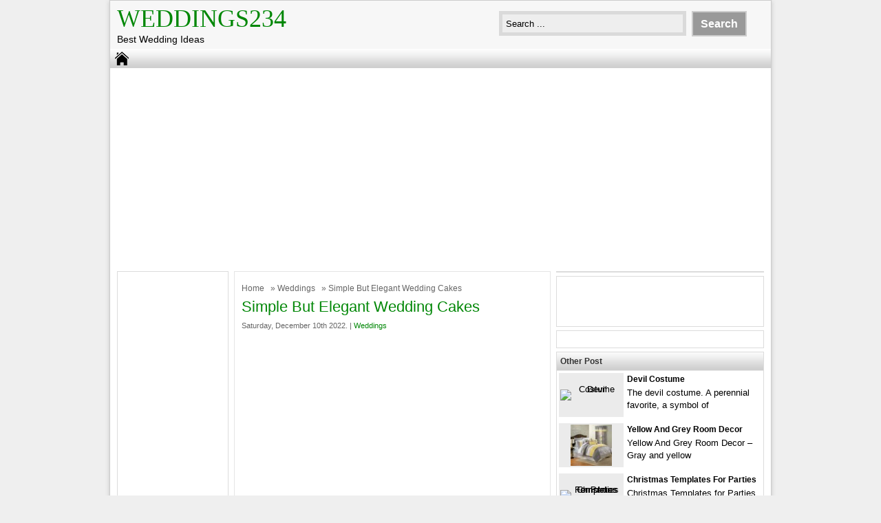

--- FILE ---
content_type: text/html; charset=UTF-8
request_url: https://weddings234.com/simple-but-elegant-wedding-cakes/
body_size: 12365
content:
<!DOCTYPE html>
<!--[if IE]>
<script src="http://html5shiv.googlecode.com/svn/trunk/html5.js"></script>
<![endif]-->
<head>
<meta name="google-site-verification" content="HfI73ZLoxK9Vfi0j-_zv4GGSFxLDEKQhj05kSzHxfMw" />
	<script data-ad-client="ca-pub-1770249973766360" async src="https://pagead2.googlesyndication.com/pagead/js/adsbygoogle.js"></script>
<meta charset="utf-8">
	<meta name="description"  content="Besty wedding ideas: styles, themes, color schemes, decor, outfits and much other stuff that you may like and that may inspire you" />
<meta name="keywords"  content="wedding, weddings, groom, bride, bridesmaids, wedding theme, wedding dresses, wedding appetizers, wedding style" />
<title> Simple But Elegant Wedding Cakes - Weddings234 - Weddings234</title>
<link href="https://weddings234.com/wp-content/themes/doa-ibu/style.css" rel="stylesheet" type="text/css" />
<meta name="viewport" content="width=device-width, initial-scale=1.0">
<link href="https://weddings234.com/wp-content/themes/doa-ibu/media.css" rel="stylesheet" type="text/css">
<link rel="alternate" type="application/rss+xml" title="Weddings234 RSS Feed" href="https://weddings234.com/feed/" />
<link rel="pingback" href="https://weddings234.com/xmlrpc.php" />
<link rel="Shortcut Icon" href="https://weddings234.com/wp-content/themes/doa-ibu/images/favicon.ico" type="image/x-icon" />
<meta name='robots' content='index, follow, max-image-preview:large, max-snippet:-1, max-video-preview:-1' />

	<!-- This site is optimized with the Yoast SEO plugin v21.1 - https://yoast.com/wordpress/plugins/seo/ -->
	<link rel="canonical" href="https://weddings234.com/simple-but-elegant-wedding-cakes/" />
	<meta property="og:locale" content="en_US" />
	<meta property="og:type" content="article" />
	<meta property="og:title" content="Simple But Elegant Wedding Cakes - Weddings234" />
	<meta property="og:description" content="Simple But Elegant Wedding Cakes &#8211; By Sarah Hanlon Sarah Hanlon Associate Editor Sarah is the associate digital editor for The Knot, with a special focus on features, pop culture and wedding trends. Prior to joining The Knot Worldwide, Sarah contributed to Bravo at NBC Universal. Sarah has a degree in journalism and lives in [&hellip;]" />
	<meta property="og:url" content="https://weddings234.com/simple-but-elegant-wedding-cakes/" />
	<meta property="og:site_name" content="Weddings234" />
	<meta property="article:published_time" content="2022-12-10T17:21:04+00:00" />
	<meta property="og:image" content="https://weddings234.com/wp-content/uploads/2022/12/simple-but-elegant-wedding-cakes_3f6f8d5a9.jpg" />
	<meta property="og:image:width" content="800" />
	<meta property="og:image:height" content="1200" />
	<meta property="og:image:type" content="image/jpeg" />
	<meta name="author" content="admin" />
	<meta name="twitter:card" content="summary_large_image" />
	<meta name="twitter:label1" content="Written by" />
	<meta name="twitter:data1" content="admin" />
	<meta name="twitter:label2" content="Est. reading time" />
	<meta name="twitter:data2" content="8 minutes" />
	<script type="application/ld+json" class="yoast-schema-graph">{"@context":"https://schema.org","@graph":[{"@type":"WebPage","@id":"https://weddings234.com/simple-but-elegant-wedding-cakes/","url":"https://weddings234.com/simple-but-elegant-wedding-cakes/","name":"Simple But Elegant Wedding Cakes - Weddings234","isPartOf":{"@id":"https://weddings234.com/#website"},"primaryImageOfPage":{"@id":"https://weddings234.com/simple-but-elegant-wedding-cakes/#primaryimage"},"image":{"@id":"https://weddings234.com/simple-but-elegant-wedding-cakes/#primaryimage"},"thumbnailUrl":"https://weddings234.com/wp-content/uploads/2022/12/simple-but-elegant-wedding-cakes_3f6f8d5a9.jpg","datePublished":"2022-12-10T17:21:04+00:00","dateModified":"2022-12-10T17:21:04+00:00","author":{"@id":"https://weddings234.com/#/schema/person/1624aee453b08d948054c6fa47e4ef0e"},"breadcrumb":{"@id":"https://weddings234.com/simple-but-elegant-wedding-cakes/#breadcrumb"},"inLanguage":"en-US","potentialAction":[{"@type":"ReadAction","target":["https://weddings234.com/simple-but-elegant-wedding-cakes/"]}]},{"@type":"ImageObject","inLanguage":"en-US","@id":"https://weddings234.com/simple-but-elegant-wedding-cakes/#primaryimage","url":"https://weddings234.com/wp-content/uploads/2022/12/simple-but-elegant-wedding-cakes_3f6f8d5a9.jpg","contentUrl":"https://weddings234.com/wp-content/uploads/2022/12/simple-but-elegant-wedding-cakes_3f6f8d5a9.jpg","width":800,"height":1200},{"@type":"BreadcrumbList","@id":"https://weddings234.com/simple-but-elegant-wedding-cakes/#breadcrumb","itemListElement":[{"@type":"ListItem","position":1,"name":"Home","item":"https://weddings234.com/"},{"@type":"ListItem","position":2,"name":"Simple But Elegant Wedding Cakes"}]},{"@type":"WebSite","@id":"https://weddings234.com/#website","url":"https://weddings234.com/","name":"Weddings234","description":"Best  Wedding Ideas","potentialAction":[{"@type":"SearchAction","target":{"@type":"EntryPoint","urlTemplate":"https://weddings234.com/?s={search_term_string}"},"query-input":"required name=search_term_string"}],"inLanguage":"en-US"},{"@type":"Person","@id":"https://weddings234.com/#/schema/person/1624aee453b08d948054c6fa47e4ef0e","name":"admin","image":{"@type":"ImageObject","inLanguage":"en-US","@id":"https://weddings234.com/#/schema/person/image/","url":"https://secure.gravatar.com/avatar/aeaf6c676b167fb715782fbfacde474e?s=96&d=mm&r=g","contentUrl":"https://secure.gravatar.com/avatar/aeaf6c676b167fb715782fbfacde474e?s=96&d=mm&r=g","caption":"admin"},"sameAs":["https://weddings234.com"],"url":"https://weddings234.com/author/weddings234/"}]}</script>
	<!-- / Yoast SEO plugin. -->


<link rel="alternate" type="application/rss+xml" title="Weddings234 &raquo; Simple But Elegant Wedding Cakes Comments Feed" href="https://weddings234.com/simple-but-elegant-wedding-cakes/feed/" />
<script type="text/javascript">
window._wpemojiSettings = {"baseUrl":"https:\/\/s.w.org\/images\/core\/emoji\/14.0.0\/72x72\/","ext":".png","svgUrl":"https:\/\/s.w.org\/images\/core\/emoji\/14.0.0\/svg\/","svgExt":".svg","source":{"concatemoji":"https:\/\/weddings234.com\/wp-includes\/js\/wp-emoji-release.min.js"}};
/*! This file is auto-generated */
!function(e,a,t){var n,r,o,i=a.createElement("canvas"),p=i.getContext&&i.getContext("2d");function s(e,t){var a=String.fromCharCode,e=(p.clearRect(0,0,i.width,i.height),p.fillText(a.apply(this,e),0,0),i.toDataURL());return p.clearRect(0,0,i.width,i.height),p.fillText(a.apply(this,t),0,0),e===i.toDataURL()}function c(e){var t=a.createElement("script");t.src=e,t.defer=t.type="text/javascript",a.getElementsByTagName("head")[0].appendChild(t)}for(o=Array("flag","emoji"),t.supports={everything:!0,everythingExceptFlag:!0},r=0;r<o.length;r++)t.supports[o[r]]=function(e){if(p&&p.fillText)switch(p.textBaseline="top",p.font="600 32px Arial",e){case"flag":return s([127987,65039,8205,9895,65039],[127987,65039,8203,9895,65039])?!1:!s([55356,56826,55356,56819],[55356,56826,8203,55356,56819])&&!s([55356,57332,56128,56423,56128,56418,56128,56421,56128,56430,56128,56423,56128,56447],[55356,57332,8203,56128,56423,8203,56128,56418,8203,56128,56421,8203,56128,56430,8203,56128,56423,8203,56128,56447]);case"emoji":return!s([129777,127995,8205,129778,127999],[129777,127995,8203,129778,127999])}return!1}(o[r]),t.supports.everything=t.supports.everything&&t.supports[o[r]],"flag"!==o[r]&&(t.supports.everythingExceptFlag=t.supports.everythingExceptFlag&&t.supports[o[r]]);t.supports.everythingExceptFlag=t.supports.everythingExceptFlag&&!t.supports.flag,t.DOMReady=!1,t.readyCallback=function(){t.DOMReady=!0},t.supports.everything||(n=function(){t.readyCallback()},a.addEventListener?(a.addEventListener("DOMContentLoaded",n,!1),e.addEventListener("load",n,!1)):(e.attachEvent("onload",n),a.attachEvent("onreadystatechange",function(){"complete"===a.readyState&&t.readyCallback()})),(e=t.source||{}).concatemoji?c(e.concatemoji):e.wpemoji&&e.twemoji&&(c(e.twemoji),c(e.wpemoji)))}(window,document,window._wpemojiSettings);
</script>
<style type="text/css">
img.wp-smiley,
img.emoji {
	display: inline !important;
	border: none !important;
	box-shadow: none !important;
	height: 1em !important;
	width: 1em !important;
	margin: 0 0.07em !important;
	vertical-align: -0.1em !important;
	background: none !important;
	padding: 0 !important;
}
</style>
	<link rel='stylesheet' id='wp-block-library-css' href='https://weddings234.com/wp-includes/css/dist/block-library/style.min.css' type='text/css' media='all' />
<link rel='stylesheet' id='classic-theme-styles-css' href='https://weddings234.com/wp-includes/css/classic-themes.min.css' type='text/css' media='all' />
<style id='global-styles-inline-css' type='text/css'>
body{--wp--preset--color--black: #000000;--wp--preset--color--cyan-bluish-gray: #abb8c3;--wp--preset--color--white: #ffffff;--wp--preset--color--pale-pink: #f78da7;--wp--preset--color--vivid-red: #cf2e2e;--wp--preset--color--luminous-vivid-orange: #ff6900;--wp--preset--color--luminous-vivid-amber: #fcb900;--wp--preset--color--light-green-cyan: #7bdcb5;--wp--preset--color--vivid-green-cyan: #00d084;--wp--preset--color--pale-cyan-blue: #8ed1fc;--wp--preset--color--vivid-cyan-blue: #0693e3;--wp--preset--color--vivid-purple: #9b51e0;--wp--preset--gradient--vivid-cyan-blue-to-vivid-purple: linear-gradient(135deg,rgba(6,147,227,1) 0%,rgb(155,81,224) 100%);--wp--preset--gradient--light-green-cyan-to-vivid-green-cyan: linear-gradient(135deg,rgb(122,220,180) 0%,rgb(0,208,130) 100%);--wp--preset--gradient--luminous-vivid-amber-to-luminous-vivid-orange: linear-gradient(135deg,rgba(252,185,0,1) 0%,rgba(255,105,0,1) 100%);--wp--preset--gradient--luminous-vivid-orange-to-vivid-red: linear-gradient(135deg,rgba(255,105,0,1) 0%,rgb(207,46,46) 100%);--wp--preset--gradient--very-light-gray-to-cyan-bluish-gray: linear-gradient(135deg,rgb(238,238,238) 0%,rgb(169,184,195) 100%);--wp--preset--gradient--cool-to-warm-spectrum: linear-gradient(135deg,rgb(74,234,220) 0%,rgb(151,120,209) 20%,rgb(207,42,186) 40%,rgb(238,44,130) 60%,rgb(251,105,98) 80%,rgb(254,248,76) 100%);--wp--preset--gradient--blush-light-purple: linear-gradient(135deg,rgb(255,206,236) 0%,rgb(152,150,240) 100%);--wp--preset--gradient--blush-bordeaux: linear-gradient(135deg,rgb(254,205,165) 0%,rgb(254,45,45) 50%,rgb(107,0,62) 100%);--wp--preset--gradient--luminous-dusk: linear-gradient(135deg,rgb(255,203,112) 0%,rgb(199,81,192) 50%,rgb(65,88,208) 100%);--wp--preset--gradient--pale-ocean: linear-gradient(135deg,rgb(255,245,203) 0%,rgb(182,227,212) 50%,rgb(51,167,181) 100%);--wp--preset--gradient--electric-grass: linear-gradient(135deg,rgb(202,248,128) 0%,rgb(113,206,126) 100%);--wp--preset--gradient--midnight: linear-gradient(135deg,rgb(2,3,129) 0%,rgb(40,116,252) 100%);--wp--preset--duotone--dark-grayscale: url('#wp-duotone-dark-grayscale');--wp--preset--duotone--grayscale: url('#wp-duotone-grayscale');--wp--preset--duotone--purple-yellow: url('#wp-duotone-purple-yellow');--wp--preset--duotone--blue-red: url('#wp-duotone-blue-red');--wp--preset--duotone--midnight: url('#wp-duotone-midnight');--wp--preset--duotone--magenta-yellow: url('#wp-duotone-magenta-yellow');--wp--preset--duotone--purple-green: url('#wp-duotone-purple-green');--wp--preset--duotone--blue-orange: url('#wp-duotone-blue-orange');--wp--preset--font-size--small: 13px;--wp--preset--font-size--medium: 20px;--wp--preset--font-size--large: 36px;--wp--preset--font-size--x-large: 42px;--wp--preset--spacing--20: 0.44rem;--wp--preset--spacing--30: 0.67rem;--wp--preset--spacing--40: 1rem;--wp--preset--spacing--50: 1.5rem;--wp--preset--spacing--60: 2.25rem;--wp--preset--spacing--70: 3.38rem;--wp--preset--spacing--80: 5.06rem;}:where(.is-layout-flex){gap: 0.5em;}body .is-layout-flow > .alignleft{float: left;margin-inline-start: 0;margin-inline-end: 2em;}body .is-layout-flow > .alignright{float: right;margin-inline-start: 2em;margin-inline-end: 0;}body .is-layout-flow > .aligncenter{margin-left: auto !important;margin-right: auto !important;}body .is-layout-constrained > .alignleft{float: left;margin-inline-start: 0;margin-inline-end: 2em;}body .is-layout-constrained > .alignright{float: right;margin-inline-start: 2em;margin-inline-end: 0;}body .is-layout-constrained > .aligncenter{margin-left: auto !important;margin-right: auto !important;}body .is-layout-constrained > :where(:not(.alignleft):not(.alignright):not(.alignfull)){max-width: var(--wp--style--global--content-size);margin-left: auto !important;margin-right: auto !important;}body .is-layout-constrained > .alignwide{max-width: var(--wp--style--global--wide-size);}body .is-layout-flex{display: flex;}body .is-layout-flex{flex-wrap: wrap;align-items: center;}body .is-layout-flex > *{margin: 0;}:where(.wp-block-columns.is-layout-flex){gap: 2em;}.has-black-color{color: var(--wp--preset--color--black) !important;}.has-cyan-bluish-gray-color{color: var(--wp--preset--color--cyan-bluish-gray) !important;}.has-white-color{color: var(--wp--preset--color--white) !important;}.has-pale-pink-color{color: var(--wp--preset--color--pale-pink) !important;}.has-vivid-red-color{color: var(--wp--preset--color--vivid-red) !important;}.has-luminous-vivid-orange-color{color: var(--wp--preset--color--luminous-vivid-orange) !important;}.has-luminous-vivid-amber-color{color: var(--wp--preset--color--luminous-vivid-amber) !important;}.has-light-green-cyan-color{color: var(--wp--preset--color--light-green-cyan) !important;}.has-vivid-green-cyan-color{color: var(--wp--preset--color--vivid-green-cyan) !important;}.has-pale-cyan-blue-color{color: var(--wp--preset--color--pale-cyan-blue) !important;}.has-vivid-cyan-blue-color{color: var(--wp--preset--color--vivid-cyan-blue) !important;}.has-vivid-purple-color{color: var(--wp--preset--color--vivid-purple) !important;}.has-black-background-color{background-color: var(--wp--preset--color--black) !important;}.has-cyan-bluish-gray-background-color{background-color: var(--wp--preset--color--cyan-bluish-gray) !important;}.has-white-background-color{background-color: var(--wp--preset--color--white) !important;}.has-pale-pink-background-color{background-color: var(--wp--preset--color--pale-pink) !important;}.has-vivid-red-background-color{background-color: var(--wp--preset--color--vivid-red) !important;}.has-luminous-vivid-orange-background-color{background-color: var(--wp--preset--color--luminous-vivid-orange) !important;}.has-luminous-vivid-amber-background-color{background-color: var(--wp--preset--color--luminous-vivid-amber) !important;}.has-light-green-cyan-background-color{background-color: var(--wp--preset--color--light-green-cyan) !important;}.has-vivid-green-cyan-background-color{background-color: var(--wp--preset--color--vivid-green-cyan) !important;}.has-pale-cyan-blue-background-color{background-color: var(--wp--preset--color--pale-cyan-blue) !important;}.has-vivid-cyan-blue-background-color{background-color: var(--wp--preset--color--vivid-cyan-blue) !important;}.has-vivid-purple-background-color{background-color: var(--wp--preset--color--vivid-purple) !important;}.has-black-border-color{border-color: var(--wp--preset--color--black) !important;}.has-cyan-bluish-gray-border-color{border-color: var(--wp--preset--color--cyan-bluish-gray) !important;}.has-white-border-color{border-color: var(--wp--preset--color--white) !important;}.has-pale-pink-border-color{border-color: var(--wp--preset--color--pale-pink) !important;}.has-vivid-red-border-color{border-color: var(--wp--preset--color--vivid-red) !important;}.has-luminous-vivid-orange-border-color{border-color: var(--wp--preset--color--luminous-vivid-orange) !important;}.has-luminous-vivid-amber-border-color{border-color: var(--wp--preset--color--luminous-vivid-amber) !important;}.has-light-green-cyan-border-color{border-color: var(--wp--preset--color--light-green-cyan) !important;}.has-vivid-green-cyan-border-color{border-color: var(--wp--preset--color--vivid-green-cyan) !important;}.has-pale-cyan-blue-border-color{border-color: var(--wp--preset--color--pale-cyan-blue) !important;}.has-vivid-cyan-blue-border-color{border-color: var(--wp--preset--color--vivid-cyan-blue) !important;}.has-vivid-purple-border-color{border-color: var(--wp--preset--color--vivid-purple) !important;}.has-vivid-cyan-blue-to-vivid-purple-gradient-background{background: var(--wp--preset--gradient--vivid-cyan-blue-to-vivid-purple) !important;}.has-light-green-cyan-to-vivid-green-cyan-gradient-background{background: var(--wp--preset--gradient--light-green-cyan-to-vivid-green-cyan) !important;}.has-luminous-vivid-amber-to-luminous-vivid-orange-gradient-background{background: var(--wp--preset--gradient--luminous-vivid-amber-to-luminous-vivid-orange) !important;}.has-luminous-vivid-orange-to-vivid-red-gradient-background{background: var(--wp--preset--gradient--luminous-vivid-orange-to-vivid-red) !important;}.has-very-light-gray-to-cyan-bluish-gray-gradient-background{background: var(--wp--preset--gradient--very-light-gray-to-cyan-bluish-gray) !important;}.has-cool-to-warm-spectrum-gradient-background{background: var(--wp--preset--gradient--cool-to-warm-spectrum) !important;}.has-blush-light-purple-gradient-background{background: var(--wp--preset--gradient--blush-light-purple) !important;}.has-blush-bordeaux-gradient-background{background: var(--wp--preset--gradient--blush-bordeaux) !important;}.has-luminous-dusk-gradient-background{background: var(--wp--preset--gradient--luminous-dusk) !important;}.has-pale-ocean-gradient-background{background: var(--wp--preset--gradient--pale-ocean) !important;}.has-electric-grass-gradient-background{background: var(--wp--preset--gradient--electric-grass) !important;}.has-midnight-gradient-background{background: var(--wp--preset--gradient--midnight) !important;}.has-small-font-size{font-size: var(--wp--preset--font-size--small) !important;}.has-medium-font-size{font-size: var(--wp--preset--font-size--medium) !important;}.has-large-font-size{font-size: var(--wp--preset--font-size--large) !important;}.has-x-large-font-size{font-size: var(--wp--preset--font-size--x-large) !important;}
.wp-block-navigation a:where(:not(.wp-element-button)){color: inherit;}
:where(.wp-block-columns.is-layout-flex){gap: 2em;}
.wp-block-pullquote{font-size: 1.5em;line-height: 1.6;}
</style>
<link rel='stylesheet' id='contact-form-7-css' href='https://weddings234.com/wp-content/plugins/contact-form-7/includes/css/styles.css' type='text/css' media='all' />
<link rel='stylesheet' id='dashicons-css' href='https://weddings234.com/wp-includes/css/dashicons.min.css' type='text/css' media='all' />
<link rel='stylesheet' id='post-views-counter-frontend-css' href='https://weddings234.com/wp-content/plugins/post-views-counter/css/frontend.min.css' type='text/css' media='all' />
<script type='text/javascript' src='https://weddings234.com/wp-includes/js/jquery/jquery.min.js' id='jquery-core-js'></script>
<script type='text/javascript' src='https://weddings234.com/wp-includes/js/jquery/jquery-migrate.min.js' id='jquery-migrate-js'></script>
<link rel="https://api.w.org/" href="https://weddings234.com/wp-json/" /><link rel="alternate" type="application/json" href="https://weddings234.com/wp-json/wp/v2/posts/1015530" /><link rel="EditURI" type="application/rsd+xml" title="RSD" href="https://weddings234.com/xmlrpc.php?rsd" />
<link rel="wlwmanifest" type="application/wlwmanifest+xml" href="https://weddings234.com/wp-includes/wlwmanifest.xml" />
<link rel='shortlink' href='https://weddings234.com/?p=1015530' />
<link rel="alternate" type="application/json+oembed" href="https://weddings234.com/wp-json/oembed/1.0/embed?url=https%3A%2F%2Fweddings234.com%2Fsimple-but-elegant-wedding-cakes%2F" />
<link rel="alternate" type="text/xml+oembed" href="https://weddings234.com/wp-json/oembed/1.0/embed?url=https%3A%2F%2Fweddings234.com%2Fsimple-but-elegant-wedding-cakes%2F&#038;format=xml" />

<style type="text/css">
body{
	margin:0px auto 0px;
	padding:0px;
	font-family:Arial, Helvetica, sans-serif;
	font-size:13px;
	color:#000;
	line-height: 18px;
background-color:#efefef;}
a{color:#008706;}
h1{	color:#008706;}
h2{color:#008706;}
h3{color:#008706;}
h4{color:#008706;}
#nav span:hover{background-color:#008706;}
.catmenu a:hover {background-color:#008706;}
.dropdown .current-menu-item a{color:#008706;}
.current{color:#008706;}
.dropdown a:hover{background-color:#008706;}
.dropdown li * a:hover{background-color:#008706;}
</style>
<meta property='fb:app_id' content='' /> 
<meta property="og:image" content="https://i3.wp.com/kaynuli.com/wp-content/uploads/2021/10/one-tier-wedding-cakes-3.jpg?strip=all"/>
</head>
<body class="post-template-default single single-post postid-1015530 single-format-standard"> 
<div id="wrap">
<header id="header">
<section id="header-left">
<div class="logo"><a href="https://weddings234.com" title="Weddings234">Weddings234</a></div>
<div class="desc">Best  Wedding Ideas</div>
</section>
<section id="header-right">
<form method="get" id="search" action="https://weddings234.com/">
<input id="search-box" type="text" value="Search ... " onfocus="if
(this.value==this.defaultValue) this.value='';" name="s" size="20" />
<input id="search-button" type="submit" value="Search" />
</form>
</section>
</header>
<div style="clear: both"></div>
<nav id="nav"><a href="https://weddings234.com"><span></span></a>
<div style="clear: both"></div></nav>


<div id="topads-left"><script async src="//pagead2.googlesyndication.com/pagead/js/adsbygoogle.js"></script>
<!-- 1 -->
<ins class="adsbygoogle"
     style="display:block"
     data-ad-client="ca-pub-1770249973766360"
     data-ad-slot="6361285735"
     data-ad-format="auto"></ins>
<script>
(adsbygoogle = window.adsbygoogle || []).push({});
</script>

<script type="text/javascript">
	atOptions = {
		'key' : '53b73e1e7735a3e8309bf1c3c40dadb0',
		'format' : 'iframe',
		'height' : 90,
		'width' : 728,
		'params' : {}
	};
</script>
<script type="text/javascript" src="//www.topcreativeformat.com/53b73e1e7735a3e8309bf1c3c40dadb0/invoke.js"></script></div>

<div id="container">
<div id="contents">

<div id="contents-right">

<article class="post">
<div class="breadcrumbs"><div xmlns:v="http://rdf.data-vocabulary.org/#"><span typeof="v:Breadcrumb"><a rel="v:url" property="v:title" href="https://weddings234.com/">Home</a></span> &raquo; <span typeof="v:Breadcrumb"><a rel="v:url" property="v:title" href="https://weddings234.com/category/weddings/" title="Weddings">Weddings</a></span> &raquo; Simple But Elegant Wedding Cakes</div></div><h1>Simple But Elegant Wedding Cakes</h1>
<div class="tags"> Saturday, December 10th 2022.  &#124; <a href="https://weddings234.com/category/weddings/" >Weddings</a> </div>


<div class="ads-content"><script async src="//pagead2.googlesyndication.com/pagead/js/adsbygoogle.js"></script>
<!-- 1 -->
<ins class="adsbygoogle"
     style="display:block"
     data-ad-client="ca-pub-1770249973766360"
     data-ad-slot="6361285735"
     data-ad-format="auto"></ins>
<script>
(adsbygoogle = window.adsbygoogle || []).push({});
</script></div>
<p><strong>Simple But Elegant Wedding Cakes</strong> &#8211; By Sarah Hanlon Sarah Hanlon Associate Editor Sarah is the associate digital editor for The Knot, with a special focus on features, pop culture and wedding trends. Prior to joining The Knot Worldwide, Sarah contributed to Bravo at NBC Universal. Sarah has a degree in journalism and lives in New York City.</p>
<p>With wedding cakes, less is sometimes more. If you&#8217;re not into big confections topped with heaps of frosting and fresh flowers, simple wedding cakes are probably more to your taste. You don&#8217;t need an extravagant dessert to make a statement—even a minimal one-tiered cake can stand out on your dessert table. Work with your caterer or pastry chef to create a cake that speaks to you and matches the mood of your wedding day. After all, they are experts so they can produce cakes that please your eyes and taste buds.</p>
<h2>Simple But Elegant Wedding Cakes</h2>
<p><img decoding="async" src="https://i3.wp.com/hips.hearstapps.com/clv.h-cdn.co/assets/17/51/1513723787-naked-cake-flowers.jpg?strip=all" alt="Simple But Elegant Wedding Cakes" title="Simple But Elegant Wedding Cakes" style="width:100%;text-align:center" /></p>
<p>If a simple wedding cake is what you dream of, there is no shortage of inspiration. To help you narrow down your dessert vision, we&#8217;ve rounded up 34 simple wedding cakes that are seriously stunning. From multi-tiered creations to tiny layers of cutouts, these simple wedding cake ideas are sure to give you plenty of inspo for your big day. (It might make your mouth water, too—don&#8217;t say we didn&#8217;t warn you.) Below, browse our favorite simple wedding cakes that prove that less is more.</p>
<h2>Simple Wedding Cakes To Suit All Celebrations</h2>
<p>Add sophistication to a simple one-tier wedding cake with flowers that complement the season. Blush garden roses are beautiful for spring and summer, but you can switch to red or deep purple flowers for fall and winter.</p>
<p>If you are planning to have a dessert spread, a simple one-layer cake will give you something to spend during the special moment of the reception. We love the occasional white cherry on top of this treat, which has a bright yellow ranunculus placed on top for a pop of color.</p>
<p>Pressed flowers are a unique way to highlight a simple wedding cake. We love how this couple decorated the one-tier cake, complete with cake topper and cake stand. With a variety of colors and shapes, the delicate petals are almost too beautiful to eat.</p>
<p>White flowers will add dimension and subtle detail to a buttery white cake while keeping the overall design simple and classic.</p>
<h2>Lemon Elderflower Cake (copycat Royal Wedding Cake)</h2>
<p>Bring your bohemian dreams to life by adding earthy accents (like pampas grass) to your wedding cake. The fresh fruit on the top layer adds natural color to an otherwise subdued palette.</p>
<p>Small gold flakes decorate the outside of this single layer cake and also match the matching gold cake topper. If you dream of a simple wedding cake that has glam accents, this design is for you.</p>
<p>A sugar bow is an unexpectedly chic way to decorate your two-tiered wedding cake for any season. You can add flowers or greenery if you like, but we love this minimalist design as it is.</p>
<p><img decoding="async" src="https://i1.wp.com/www.weddingforward.com/wp-content/uploads/2021/02/simple-elegant-chic-wedding-cakes-vintage-cake-with-flowers-facsantos.jpg?strip=all" alt="Simple But Elegant Wedding Cakes" title="Simple But Elegant Wedding Cakes" style="width:100%;text-align:center" /></p>
<p>It doesn&#8217;t get more classic than this simple two-tiered wedding cake. Decorated with butter beads and beautiful garden roses, it is a timeless design.</p>
<h4>Elegant Tall Lace Wedding Cake With Gold Monogram</h4>
<p>Here is proof that simple wedding cakes are not boring. Consider adding one layer of ombré to include a bold color. We love how this couple ties in the palette by adding a darker pink flower to the base of the cake.</p>
<p>We can&#8217;t help but be obsessed with this rustic creation. This simple two-tier wedding cake features a cluster of fall flowers and leaves that embody fall.</p>
<p>If you choose to have a simple and elegant wedding cake with few accents, let the surrounding decoration bring excitement. This couple chose two small sprigs of greenery to match the flowers hanging on the wall behind their cake.</p>
<p>Metallic accents are a trendy way to make your cake stand out. Flecks of edible copper leaves stand out against the cake&#8217;s textured frosting, while a small cluster of dark flowers provide a splash of contrasting color.</p>
<h2>Minimal Elegant Wedding Cake Eucalyptus Simple Stock Photo 1842832105</h2>
<p>Small squares can still have a big presence. Simple and small wedding cakes are the perfect choice between couples who want to serve other desserts, and this cake shop is big enough for newlyweds to share.</p>
<p>Another way to make your small wedding cake stand out is with a memorable cake stand. This chic marble option has a gold semicircle bottom that matches the gold trim throughout the cake.</p>
<p>Skip the flowers for decorative details in the wafer paper. The thin, edible sheets of &#8220;paper&#8221; can be formed into various patterns or shapes, and when left uncolored, add a monochromatic 3D look to your cake.</p>
<p><img decoding="async" src="https://i2.wp.com/img.freepik.com/premium-photo/large-elegant-wedding-cake-two-tiered-cake-beautiful-holiday-white-cake-decorated-with-fresh-blueberries-white-roses_166262-1322.jpg?strip=all" alt="Simple But Elegant Wedding Cakes" title="Simple But Elegant Wedding Cakes" style="width:100%;text-align:center" /></p>
<p>37 Fun Wedding Reception Games and Activities These fun wedding games are sure to be a big hit with your guests.</p>
<h3>Small Wedding Cake Ideas For Your Big Day</h3>
<p>If you&#8217;re feeling crafty, recreate this design featuring dozens of tiny handmade paper airplanes inspired by the couple&#8217;s love of travel. Keeping the planes all white to match the fondant, the overall look is simple and modern.</p>
<p>Let the height of your wedding cake do the talking and keep the rest of the design simple. A few green cymbidium orchids gave this five-tiered masterpiece a tropical, summery look.</p>
<p>If you&#8217;re not completely sold on the hollow wedding cake trend, go for a semi-hollow frosting. The sheer layers barely reveal the cake underneath and act as a design on their own, so you don&#8217;t need too many other accents. Clusters of flowers or rare leaves can help raise low levels.</p>
<p>Spice up your layers by adding garlands of thin greenery to each layer. We love how this couple opted for a fine glaze around each layer – and if you look closely, you&#8217;ll see their initials stamped in the center for a subtle, personal touch.</p>
<h4>White Wedding Cake</h4>
<p>Succulents, anyone? If you have a green thumb, add your favorite spices to the cake. In addition to fresh greenery, textured frosting (as seen here) can add some drama to your simple wedding cake.</p>
<p>Of all the simple wedding cakes we&#8217;ve seen, this one is among our favourites. The fault line &#8211; a section of the cake that is cut away to reveal a different design below &#8211; adds the only pop of color to this crisp (and tasty!) white confection.</p>
<p>Yes, you can have a wedding cake that subtly references your favorite movie. This Harry Potter inspired wedding cake features a cake topper and four accent pieces that change the beloved franchises.</p>
<p><img decoding="async" src="https://i3.wp.com/cf.ltkcdn.net/weddings/images/orig/244115-1600x1030-simple-wedding-cakes-fresh-flowers.jpg?strip=all" alt="Simple But Elegant Wedding Cakes" title="Simple But Elegant Wedding Cakes" style="width:100%;text-align:center" /></p>
<p>If you prefer real flowers over ice flowers, surround the simple wedding cake with fresh stems. The only accent of this dessert is a small group of flowers under the upper level.</p>
<h2>Wedding Cake Trends: Most Stunning Wedding Cake Designs</h2>
<p>This creation is a breath of fresh air in cake form. Elegant white flowers decorate this white confection, while delicate green leaves add just enough color to make this cake stand out.</p>
<p>A splash of blue brings an artistic feel to this simple wedding cake. A textured white frosted ribbon adds dimension throughout the layers.</p>
<p>Your wedding cake doesn&#8217;t have to be round. Square tiers feel modern and effortlessly chic &#8211; and with a soft marble pattern, this cake is as elegant as it gets.</p>
<p>No one said that minimalist wedding cakes have to be simple on the inside. A small cut reveals the rainbow interior of this cake, which will surprise (and delight) guests. After all, who can resist a slice of colorful cake?</p>
<h3>Wedding Cake Design: Smooth Operator — Angel Food</h3>
<p>A textured frosting will enhance your simple wedding cake without overpowering it. The alternating layers have a modern look, while a small sprig of yellow flowers adds just enough color to make this cake look like a work of art.</p>
<p>Simple wedding cakes don&#8217;t have to be white &#8211; take this as proof. Even with a dark color, this three-layer dessert does not feel overwhelming. Minimal design elements in each level add just enough drama to this whimsical creation.</p>
<p>You don&#8217;t have to conceptualize a simple wedding cake design when you have funfetti interiors. Sprinkles baked in this treat can serve as accents on their own. Leaving aside the icing on the outside, this hollow cake is a playful idea for couples who want a fun dessert.</p>
<p><img decoding="async" src="https://i3.wp.com/d3ptmrhoyo84k3.cloudfront.net/blogs/wedding-cakes-of-2020-to-inspire-2021/%20Featured%20Blog-Cakes%20of%202020%20to%20Inspire%202021%20%203-4-2021-10.jpg?strip=all" alt="Simple But Elegant Wedding Cakes" title="Simple But Elegant Wedding Cakes" style="width:100%;text-align:center" /></p>
<p>Your simple wedding cake doesn&#8217;t have to be small. If you&#8217;re dreaming of a towering treat that&#8217;s not too big, keep the rest of the design simple. Small flower bouquets and an elegant cake topper add just enough color to this minimal confection.</p>
<h4>Now How To: Selecting A Wedding Cake</h4>
<p>This cherry blossom inspired wedding cake is as romantic as it gets. We love how the bottom tier has a muted pink finish, while a row of cherry blossoms peeks out from under the top tier.</p>
<p>Fresh fruit is always a crowd pleaser. This hollow wedding cake has a dusting of powdered sugar and berry rings, which give it a delicious finish.</p>
<p>90 Wedding Captions for All Your Instagram Posts The Wedding Alcohol Calculator and Shopping List You Need How to Play the Shoe Game at Your Wedding Reception</p>
<p>37 Fun Games and Activities for Your Wedding Reception 7 Inspirational Quotes About Food and Love 26 Wedding Menu Ideas Your Guests Will Love</p>
<h4>Classy And Elegant Wedding Cakes: Graceful Inspiration Tier By Tier</h4>
<p>How to be the best wedding guest Key questions to ask wedding planners Traditional Hindu Wedding Vow Template: Forms and Information</p>
<p>21 creative ideas for wedding cocktails and drinks How to choose a wedding venue you will absolutely love 13 wedding albums to display your favorite photos</p>
<p>84</p>
<p><img decoding="async" src="https://i3.wp.com/kaynuli.com/wp-content/uploads/2021/10/one-tier-wedding-cakes-3.jpg?strip=all" alt="Simple But Elegant Wedding Cakes" title="Simple But Elegant Wedding Cakes" style="width:100%;text-align:center" /></p>
<p>Simple but elegant wedding invitation, simple but elegant cakes, wedding gowns simple but elegant, elegant but simple wedding dresses, simple but elegant dresses, simple but elegant rings, simple but elegant birthday cakes, simple but elegant wedding rings, simple but elegant chandeliers, simple elegant wedding cakes, simple elegant cakes, simple but elegant wedding dress</p>
<div class="post-views content-post post-1015530 entry-meta load-static">
				<span class="post-views-icon dashicons dashicons-chart-bar"></span> <span class="post-views-label">Post Views:</span> <span class="post-views-count">395</span>
			</div>	

<div class="ads-content"><script async src="//pagead2.googlesyndication.com/pagead/js/adsbygoogle.js"></script>
<!-- 1 -->
<ins class="adsbygoogle"
     style="display:block"
     data-ad-client="ca-pub-1770249973766360"
     data-ad-slot="6361285735"
     data-ad-format="auto"></ins>
<script>
(adsbygoogle = window.adsbygoogle || []).push({});
</script></div>
<div style="clear: both"></div>


<section class="tags"></section>


<section class="related"><h2> Related For Simple But Elegant Wedding Cakes</h2>
<div class="post-small">
<div class="small-thumb"><div class="small-thumb-gambar">
<a href="https://weddings234.com/zombie-wedding-dress/" title="Zombie Wedding Dress"><img src="https://weddings234.com/wp-content/uploads/2022/09/zombie-wedding-dress_2d0d397a6-220x300-44x60.jpg" alt="Zombie Wedding Dress" width="44" height="60" />
</a>
</div></div>
<h3><a href="https://weddings234.com/zombie-wedding-dress/" title="Zombie Wedding Dress">Zombie Wedding Dress</a></h3>
Zombie Wedding Dress &#8211; Is it? Photographer Daniel Gwilliam</div>


<div class="post-small">
<div class="small-thumb"><div class="small-thumb-gambar">
<a href="https://weddings234.com/9-romantic-wedding-ideas-straight-out-of-a-fairy-tale/" title="Unveiling the Magic: 9 Enchanting Wedding Ideas from Fairy Tales"><img src="" alt="Unveiling the Magic: 9 Enchanting Wedding Ideas from Fairy Tales" width="" height="" />
</a>
</div></div>
<h3><a href="https://weddings234.com/9-romantic-wedding-ideas-straight-out-of-a-fairy-tale/" title="Unveiling the Magic: 9 Enchanting Wedding Ideas from Fairy Tales">Unveiling the Magic: 9 Enchanting W</a></h3>
&#8220;9 romantic wedding ideas straight out of a fairy</div>


<div class="post-small">
<div class="small-thumb"><div class="small-thumb-gambar">
<a href="https://weddings234.com/unique-fall-wedding-colors/" title="Unleash the Magic: Discover Enchanting Fall Wedding Colors"><img src="" alt="Unleash the Magic: Discover Enchanting Fall Wedding Colors" width="" height="" />
</a>
</div></div>
<h3><a href="https://weddings234.com/unique-fall-wedding-colors/" title="Unleash the Magic: Discover Enchanting Fall Wedding Colors">Unleash the Magic: Discover Enchant</a></h3>
When planning a fall wedding, couples often seek unique</div>


<div class="post-small">
<div class="small-thumb"><div class="small-thumb-gambar">
<a href="https://weddings234.com/wedding-band-help-emerald-cut-engagement-ring-with-tapered-baguettes/" title="Wedding Band Help Emerald Cut Engagement Ring With Tapered Baguettes"><img src="https://weddings234.com/wp-content/uploads/2023/01/wedding-band-help-emerald-cut-engagement-ring-with-tapered-baguettes_0d02f4140-300x300-60x60.jpg" alt="Wedding Band Help Emerald Cut Engagement Ring With Tapered Baguettes" width="60" height="60" />
</a>
</div></div>
<h3><a href="https://weddings234.com/wedding-band-help-emerald-cut-engagement-ring-with-tapered-baguettes/" title="Wedding Band Help Emerald Cut Engagement Ring With Tapered Baguettes">Wedding Band Help Emerald Cut Engag</a></h3>
Wedding Band Help Emerald Cut Engagement Ring With Tapered</div>


</section>



<div class="post">
<div id="fb-root"></div><script src="http://connect.facebook.net/en_EN/all.js#xfbml=1"></script>
<div class="fb-comments"data-href="https://weddings234.com/simple-but-elegant-wedding-cakes/" data-num-posts="2" mobile="false" data-width="100%"></div>
<style>.fb-comments, .fb-comments iframe[style], .fb-like-box, .fb-like-box iframe[style] {width: 100% !important;}
.fb-comments span, .fb-comments iframe span[style], .fb-like-box span, .fb-like-box iframe span[style] {width: 100% !important;}
</style>
  </div>      
     

</article>


</div>
<div id="contents-left">
<aside id="sidebarleft"><div style="clear: both"></div>
<div class="box">


<script async src="//pagead2.googlesyndication.com/pagead/js/adsbygoogle.js"></script>
<!-- 1 -->
<ins class="adsbygoogle"
     style="display:block"
     data-ad-client="ca-pub-1770249973766360"
     data-ad-slot="6361285735"
     data-ad-format="auto"></ins>
<script>
(adsbygoogle = window.adsbygoogle || []).push({});
</script>

</div>
<div class="box">
<div class="is-layout-flow wp-block-group"><div class="wp-block-group__inner-container"></div></div>
</div><div class="box">
<h4>Recent Post</h4>
<div class="post-small">
<div class="small-thumb"><div class="small-thumb-gambar">
<a href="https://weddings234.com/free-sample-resume-templates/" title="Free Sample Resume Templates"><img src="" alt="Free Sample Resume Templates" width="" height="" />
</a>
</div></div>
<h3><a href="https://weddings234.com/free-sample-resume-templates/" title="Free Sample Resume Templates">Free Sample Resume Templates</a></h3>
Finding the right resume template can feel like a</div>


<div class="post-small">
<div class="small-thumb"><div class="small-thumb-gambar">
<a href="https://weddings234.com/vegetarian-recipe-ideas/" title="Vegetarian Recipe Ideas"><img src="" alt="Vegetarian Recipe Ideas" width="" height="" />
</a>
</div></div>
<h3><a href="https://weddings234.com/vegetarian-recipe-ideas/" title="Vegetarian Recipe Ideas">Vegetarian Recipe Ideas</a></h3>
Vegetarian Recipe Ideas Delicious and Diverse Vegetarian Recipes Embracing</div>


<div class="post-small">
<div class="small-thumb"><div class="small-thumb-gambar">
<a href="https://weddings234.com/baby-sprinkle-invitation-template-2/" title="Baby Sprinkle Invitation Template"><img src="" alt="Baby Sprinkle Invitation Template" width="" height="" />
</a>
</div></div>
<h3><a href="https://weddings234.com/baby-sprinkle-invitation-template-2/" title="Baby Sprinkle Invitation Template">Baby Sprinkle Invitation Template</a></h3>
&#8220;`html Baby Sprinkle Invitation Templates: A Guide to Celebrating</div>


<div class="post-small">
<div class="small-thumb"><div class="small-thumb-gambar">
<a href="https://weddings234.com/sample-letter-of-curriculum-vitae-template/" title="Sample Letter Of Curriculum Vitae Template"><img src="" alt="Sample Letter Of Curriculum Vitae Template" width="" height="" />
</a>
</div></div>
<h3><a href="https://weddings234.com/sample-letter-of-curriculum-vitae-template/" title="Sample Letter Of Curriculum Vitae Template">Sample Letter Of Curriculum Vitae T</a></h3>
A curriculum vitae (CV) is a comprehensive document detailing</div>


<div style="clear: both"></div> 	
</div>
<div class="box">
<div class="is-layout-flow wp-block-group"><div class="wp-block-group__inner-container">
<p><script async="" src="//pagead2.googlesyndication.com/pagead/js/adsbygoogle.js"></script><br>
<!-- 1 --><br>
<ins class="adsbygoogle" style="display:block" data-ad-client="ca-pub-1770249973766360" data-ad-slot="6361285735" data-ad-format="auto"></ins><br>
<script><br />
(adsbygoogle = window.adsbygoogle || []).push({});<br />
</script></p>
</div></div>
</div><div class="box">
<div class="is-layout-flow wp-block-group"><div class="wp-block-group__inner-container">
<h2>Archives</h2>


<ul class=" wp-block-archives-list wp-block-archives">	<li><a href='https://weddings234.com/2025/11/'>November 2025</a></li>
	<li><a href='https://weddings234.com/2025/10/'>October 2025</a></li>
	<li><a href='https://weddings234.com/2025/09/'>September 2025</a></li>
	<li><a href='https://weddings234.com/2025/08/'>August 2025</a></li>
	<li><a href='https://weddings234.com/2025/07/'>July 2025</a></li>
	<li><a href='https://weddings234.com/2025/06/'>June 2025</a></li>
	<li><a href='https://weddings234.com/2025/05/'>May 2025</a></li>
	<li><a href='https://weddings234.com/2025/04/'>April 2025</a></li>
	<li><a href='https://weddings234.com/2025/03/'>March 2025</a></li>
	<li><a href='https://weddings234.com/2025/02/'>February 2025</a></li>
	<li><a href='https://weddings234.com/2025/01/'>January 2025</a></li>
	<li><a href='https://weddings234.com/2024/12/'>December 2024</a></li>
	<li><a href='https://weddings234.com/2024/11/'>November 2024</a></li>
	<li><a href='https://weddings234.com/2024/10/'>October 2024</a></li>
	<li><a href='https://weddings234.com/2024/09/'>September 2024</a></li>
	<li><a href='https://weddings234.com/2024/08/'>August 2024</a></li>
	<li><a href='https://weddings234.com/2024/07/'>July 2024</a></li>
	<li><a href='https://weddings234.com/2024/06/'>June 2024</a></li>
	<li><a href='https://weddings234.com/2024/05/'>May 2024</a></li>
	<li><a href='https://weddings234.com/2024/04/'>April 2024</a></li>
	<li><a href='https://weddings234.com/2024/03/'>March 2024</a></li>
	<li><a href='https://weddings234.com/2024/02/'>February 2024</a></li>
	<li><a href='https://weddings234.com/2024/01/'>January 2024</a></li>
	<li><a href='https://weddings234.com/2023/12/'>December 2023</a></li>
	<li><a href='https://weddings234.com/2023/11/'>November 2023</a></li>
	<li><a href='https://weddings234.com/2023/10/'>October 2023</a></li>
	<li><a href='https://weddings234.com/2023/09/'>September 2023</a></li>
	<li><a href='https://weddings234.com/2023/06/'>June 2023</a></li>
	<li><a href='https://weddings234.com/2023/05/'>May 2023</a></li>
	<li><a href='https://weddings234.com/2023/04/'>April 2023</a></li>
	<li><a href='https://weddings234.com/2023/03/'>March 2023</a></li>
	<li><a href='https://weddings234.com/2023/02/'>February 2023</a></li>
	<li><a href='https://weddings234.com/2023/01/'>January 2023</a></li>
	<li><a href='https://weddings234.com/2022/12/'>December 2022</a></li>
	<li><a href='https://weddings234.com/2022/11/'>November 2022</a></li>
	<li><a href='https://weddings234.com/2022/10/'>October 2022</a></li>
	<li><a href='https://weddings234.com/2022/09/'>September 2022</a></li>
</ul></div></div>
</div><div class="box">
<div class="is-layout-flow wp-block-group"><div class="wp-block-group__inner-container"></div></div>
</div>	
</aside></div>


</div>
<aside id="sidebarright"><div style="clear: both"></div>
<div class="box">


<script async src="//pagead2.googlesyndication.com/pagead/js/adsbygoogle.js"></script>
<!-- 1 -->
<ins class="adsbygoogle"
     style="display:block"
     data-ad-client="ca-pub-1770249973766360"
     data-ad-slot="6361285735"
     data-ad-format="auto"></ins>
<script>
(adsbygoogle = window.adsbygoogle || []).push({});
</script>

</div>
<div class="box"><p><script async="" src="//pagead2.googlesyndication.com/pagead/js/adsbygoogle.js"></script><br>
<!-- 1 --><br>
<ins class="adsbygoogle" style="display:block" data-ad-client="ca-pub-1770249973766360" data-ad-slot="6361285735" data-ad-format="auto"></ins><br>
<script><br />
(adsbygoogle = window.adsbygoogle || []).push({});<br />
</script></p></div><div class="box">			<div class="textwidget"><p><script type="text/javascript">
	atOptions = {
		'key' : '0cfda2301a6adb1d69b6705f2b5e9861',
		'format' : 'iframe',
		'height' : 250,
		'width' : 300,
		'params' : {}
	};
</script><br />
<script type="text/javascript" src="//www.topcreativeformat.com/0cfda2301a6adb1d69b6705f2b5e9861/invoke.js"></script></p>
</div>
		</div><div class="box">
<h4>Other Post</h4>
		
<div class="post-small">
<div class="small-thumb"><div class="small-thumb-gambar">
<a href="https://weddings234.com/devil-costume/" title="Devil Costume"><img src="" alt="Devil Costume" width="" height="" />
</a>
</div></div>
<h3><a href="https://weddings234.com/devil-costume/" title="Devil Costume">Devil Costume</a></h3>
The devil costume. A perennial favorite, a symbol of</div>


		
<div class="post-small">
<div class="small-thumb"><div class="small-thumb-gambar">
<a href="https://weddings234.com/yellow-and-grey-room-decor/" title="Yellow And Grey Room Decor"><img src="https://weddings234.com/wp-content/uploads/2022/12/yellow-and-grey-room-decor_1b183be04-300x300-60x60.jpg" alt="Yellow And Grey Room Decor" width="60" height="60" />
</a>
</div></div>
<h3><a href="https://weddings234.com/yellow-and-grey-room-decor/" title="Yellow And Grey Room Decor">Yellow And Grey Room Decor</a></h3>
Yellow And Grey Room Decor &#8211; Gray and yellow</div>


		
<div class="post-small">
<div class="small-thumb"><div class="small-thumb-gambar">
<a href="https://weddings234.com/christmas-templates-for-parties/" title="Christmas Templates For Parties"><img src="" alt="Christmas Templates For Parties" width="" height="" />
</a>
</div></div>
<h3><a href="https://weddings234.com/christmas-templates-for-parties/" title="Christmas Templates For Parties">Christmas Templates For Parties</a></h3>
Christmas Templates for Parties play a crucial role in</div>


		
<div class="post-small">
<div class="small-thumb"><div class="small-thumb-gambar">
<a href="https://weddings234.com/best-music-resume-templates-for-freelance-musicians/" title="Best Music Resume Templates For Freelance Musicians"><img src="" alt="Best Music Resume Templates For Freelance Musicians" width="" height="" />
</a>
</div></div>
<h3><a href="https://weddings234.com/best-music-resume-templates-for-freelance-musicians/" title="Best Music Resume Templates For Freelance Musicians">Best Music Resume Templates For Fre</a></h3>
As a freelance musician, your resume is more than</div>


		
<div class="post-small">
<div class="small-thumb"><div class="small-thumb-gambar">
<a href="https://weddings234.com/christmas-christmas-stationery-templates/" title="Christmas Christmas Stationery Templates"><img src="" alt="Christmas Christmas Stationery Templates" width="" height="" />
</a>
</div></div>
<h3><a href="https://weddings234.com/christmas-christmas-stationery-templates/" title="Christmas Christmas Stationery Templates">Christmas Christmas Stationery Temp</a></h3>
Christmas Stationery Templates serve as a key element in</div>


		
<div class="post-small">
<div class="small-thumb"><div class="small-thumb-gambar">
<a href="https://weddings234.com/wedding-program-paddle-fan-template-free/" title="Wedding Program Paddle Fan Template Free"><img src="" alt="Wedding Program Paddle Fan Template Free" width="" height="" />
</a>
</div></div>
<h3><a href="https://weddings234.com/wedding-program-paddle-fan-template-free/" title="Wedding Program Paddle Fan Template Free">Wedding Program Paddle Fan Template</a></h3>
Pin on Dibs! I call this! Wedding edition )</div>


		
<div class="post-small">
<div class="small-thumb"><div class="small-thumb-gambar">
<a href="https://weddings234.com/diy-wedding-hairstyles/" title="DIY Wedding Hairstyles: Create Your Dream Bridal Look"><img src="" alt="DIY Wedding Hairstyles: Create Your Dream Bridal Look" width="" height="" />
</a>
</div></div>
<h3><a href="https://weddings234.com/diy-wedding-hairstyles/" title="DIY Wedding Hairstyles: Create Your Dream Bridal Look">DIY Wedding Hairstyles: Create Your</a></h3>
</div>


		
<div class="post-small">
<div class="small-thumb"><div class="small-thumb-gambar">
<a href="https://weddings234.com/disco-themed-wedding/" title="Get Groovy with our Disco Wedding Guide: Unveil Secrets for an Unforgettable Celebration"><img src="" alt="Get Groovy with our Disco Wedding Guide: Unveil Secrets for an Unforgettable Celebration" width="" height="" />
</a>
</div></div>
<h3><a href="https://weddings234.com/disco-themed-wedding/" title="Get Groovy with our Disco Wedding Guide: Unveil Secrets for an Unforgettable Celebration">Get Groovy with our Disco Wedding G</a></h3>
A disco themed wedding is a wedding that incorporates</div>


</div>
<div class="box">			<div class="textwidget"><p><script type="text/javascript">
	atOptions = {
		'key' : '9f2e308bb1f9c99e5d8db201f419df72',
		'format' : 'iframe',
		'height' : 50,
		'width' : 320,
		'params' : {}
	};
</script><br />
<script type="text/javascript" src="//www.topcreativeformat.com/9f2e308bb1f9c99e5d8db201f419df72/invoke.js"></script></p>
</div>
		</div>	
</aside><div style="clear: both"></div>
</div>
<footer id="footer">
<a href="https://weddings234.com/about-us/">About Us</a>
<a href="https://weddings234.com/contact-us/">Contact Us</a>
<a href="https://weddings234.com/copyright/">Copyright</a>
<a href="https://weddings234.com/sitemap/">Sitemap</a>
<a href="https://weddings234.com/terms-of-use/">Terms Of Use</a>
<script type='text/javascript' src='https://weddings234.com/wp-content/plugins/contact-form-7/includes/swv/js/index.js' id='swv-js'></script>
<script type='text/javascript' id='contact-form-7-js-extra'>
/* <![CDATA[ */
var wpcf7 = {"api":{"root":"https:\/\/weddings234.com\/wp-json\/","namespace":"contact-form-7\/v1"}};
/* ]]> */
</script>
<script type='text/javascript' src='https://weddings234.com/wp-content/plugins/contact-form-7/includes/js/index.js' id='contact-form-7-js'></script>
<script type="text/javascript">jQuery(function(){jQuery("<select />").appendTo("nav");jQuery("<option />",{selected:"selected",value:"",text:"Main Menu"}).appendTo("nav select");jQuery("nav a").each(function(){var a=jQuery(this);jQuery("<option />",{value:a.attr("href"),text:a.text()}).appendTo("nav select")});jQuery("nav select").change(function(){window.location=jQuery(this).find("option:selected").val()})}); jQuery(document).ready(function(){jQuery("#back-top").hide();jQuery(function(){jQuery(window).scroll(function(){100<jQuery(this).scrollTop()?jQuery("#back-top").fadeIn():jQuery("#back-top").fadeOut()});jQuery("#back-top a").click(function(){jQuery("body,html").animate({scrollTop:0},800);return!1})})});</script>  
<script type="text/javascript">var _Hasync= _Hasync|| [];
_Hasync.push(['Histats.start', '1,3676829,4,0,0,0,00010000']);
_Hasync.push(['Histats.fasi', '1']);
_Hasync.push(['Histats.track_hits', '']);
(function() {
var hs = document.createElement('script'); hs.type = 'text/javascript'; hs.async = true;
hs.src = ('//s10.histats.com/js15_as.js');
(document.getElementsByTagName('head')[0] || document.getElementsByTagName('body')[0]).appendChild(hs);
})();</script>
<noscript><a href="/" target="_blank"><img  src="//sstatic1.histats.com/0.gif?3676829&101" alt="website hit counter" border="0"></a></noscript><br/>
Copyright &#169; 2013  <a href="https://weddings234.com">Weddings234</a><br/>
<p id="back-top"><a href="#top"><span></span></a></p>
</footer>

</div>
</body>
</html>

--- FILE ---
content_type: text/html; charset=utf-8
request_url: https://www.google.com/recaptcha/api2/aframe
body_size: 266
content:
<!DOCTYPE HTML><html><head><meta http-equiv="content-type" content="text/html; charset=UTF-8"></head><body><script nonce="mLUHHUh54Nttee0REPReSw">/** Anti-fraud and anti-abuse applications only. See google.com/recaptcha */ try{var clients={'sodar':'https://pagead2.googlesyndication.com/pagead/sodar?'};window.addEventListener("message",function(a){try{if(a.source===window.parent){var b=JSON.parse(a.data);var c=clients[b['id']];if(c){var d=document.createElement('img');d.src=c+b['params']+'&rc='+(localStorage.getItem("rc::a")?sessionStorage.getItem("rc::b"):"");window.document.body.appendChild(d);sessionStorage.setItem("rc::e",parseInt(sessionStorage.getItem("rc::e")||0)+1);localStorage.setItem("rc::h",'1763162088182');}}}catch(b){}});window.parent.postMessage("_grecaptcha_ready", "*");}catch(b){}</script></body></html>

--- FILE ---
content_type: text/css
request_url: https://weddings234.com/wp-content/themes/doa-ibu/style.css
body_size: 2426
content:
/*  
Theme Name: Doa Ibu
Theme URI: http://theme-id.com
Description: fastest wordpress <a href="http://fastestwp.com/">fast loading wordpress themes</a>.
Version: 3.0
Author: Virtarich
Author URI: http://theme-id.com
*/
html, body, address, blockquote, div, dl, form, h1, h2, h3, h4, h5, h6, ol, p, pre, table, ul,
dd, dt, li, tbody, td, tfoot, th, thead, tr, button, del, ins, map, object,
a, abbr, acronym, b, bdo, big, br, cite, code, dfn, em, i, img, kbd, q, samp, small, span,
strong, sub, sup, tt, var, legend, fieldset{margin:0;padding:0;}
img, fieldset{border:0;}
img{max-width:100%;height:auto;}
article, aside, details, figcaption, figure, footer, header, hgroup, menu, nav, section{display:block;}
#wrap{width:960px;margin-right:auto;margin-left:auto;border:1px solid #CCC;margin-bottom:5px;background-color:#FFF;box-shadow:0 2px 6px rgba(100, 100, 100, 0.3);}
body{margin:0px auto 0px;padding:0px;font-family:Arial, Helvetica, sans-serif;font-size:12px;color:#333;background-position:center;background-color:#000;}
h1{margin:0px;text-decoration:none;font-weight:normal;text-transform:capitalize;padding-right:0px;padding-bottom:5px;padding-left:0px;font-size:22px;line-height:26px;text-align:left;}
h2{text-decoration:none;font-size:14px;margin:0px;font-weight:bold;padding-bottom:3px;text-transform:capitalize;text-align:left;}
h3{text-decoration:none;font-size:14px;margin:0px;}
h4{color:#000;font-size:13px;text-decoration:none;font-weight:bold;text-transform:capitalize;text-align:left;padding-top:3px;padding-bottom:3px;margin:0px;}
a{text-decoration:none;}
p{text-decoration:none;line-height:24px;}
img{border:0;}
p img{padding:0;max-width:100%;height:auto;}
img.center{display:inline;padding:5px;}
img.alignright{display:inline;margin-top:5px;margin-bottom:5px;margin-left:5px;}
img.alignleft{display:inline;margin-top:5px;margin-bottom:5px;margin-right:5px;padding:5px;}
.alignright{float:right;margin-top:4px;margin-bottom:4px;}
.alignleft{float:left;margin-top:4px;margin-bottom:4px;}
.aligncenter{clear:both;display:block;margin-left:auto;margin-right:auto;margin-top:5px;margin-bottom:5px;}
#header{width:960px;min-height:70px;overflow:hidden;background-color:#F7F7F7;}
#header-left{float:left;width:300px;}
#header-right{float:right;text-align:center;width:400px;padding-top:10px;}
#header .logo{font-size:36px;font-family:Impact;font-weight:normal;float:left;text-align:left;padding-left:10px;float:left;padding-top:5px;clear:both;width:100%;text-transform:uppercase;line-height:42px;}
#header .desc{font-size:14px;font-family:Verdana, Arial, Helvetica, sans-serif;padding-left:10px;}
#search{display:inline;float:left;width:90%;height:40px;margin-bottom:5px;padding-top:5px;padding-right:5px;padding-left:5px;}
#search-box{width:70%;height:25px;background-color:#EEEEEE;border:5px solid #DADADA;color:#000000;padding-top:1px;padding-right:5px;padding-bottom:0;padding-left:5px;float:left;}
#search-button{width:80px;height:37px;color:#FFFFFF;margin-left:8px;font-weight:bold;cursor:pointer;border:2px solid #CCCCCC;font-size:16px;background-color:#999999;float:left;}
#container{width:940px;clear:both;padding-right:10px;padding-left:10px;padding-top:10px;padding-bottom:5px;}
#contents{float:left;width:630px;clear:both;margin-bottom:5px;}
#contents-left{float:left;width:162px;}
#contents-right{float:right;width:460px;}
#content-large{background-color:#FFFFFF;height:auto;width:960px;}
.featured{border:1px solid #e5e5e5;margin-bottom:5px;clear:both;padding:10px;height:auto;}
.post{border:1px solid #e5e5e5;min-height:100px;margin-bottom:5px;text-align:left;font-size:13px;clear:both;padding:10px;}
.post ul{list-style-type:disc;margin-top:0;margin-right:0;margin-bottom:5px;margin-left:25px;padding-top:0;padding-right:5px;padding-bottom:0;padding-left:5px;list-style-position:outside;}
.post ol{list-style-position:outside;margin-left:30px;margin-bottom:10px;}
.post ol li{padding:3px;line-height:24px;}
.post ul li{padding:3px;line-height:24px;list-style-type:none;}
.post blockquote{background-image:url(images/quote.gif);background-repeat:no-repeat;color:#000000;padding-left:50px;background-position:left top;margin-top:10px;margin-bottom:10px;font-style:italic;margin-right:5px;margin-left:0px;}
.post ul li ul{margin-left:10px;padding:0;border:0;}
.post p, .post ul, .post ol, .post dd, .post pre, .post hr{margin-bottom:12px;}
.tags{float:none;font-size:11px;text-align:left;margin:0px;padding:0px;color:#666;}
.related{margin-bottom:5px;clear:both;}
#sidebar{height:100%;min-height:100%;float:right;width:312px;margin-top:0px;}
#sidebarleft{height:100%;min-height:100%;float:left;width:162px;margin-bottom:0px;margin-top:0px;}
#sidebarright{height:100%;min-height:100%;float:right;width:302px;margin-top:0px;}
.box{margin-bottom:5px;border:1px solid #dcdcdc;}
.box h4{margin-top:0px;color:#333333;margin-bottom:0px;font-size:12px;font-weight:bold;padding-top:4px;padding-bottom:4px;text-align:left;text-transform:capitalize;border-bottom-width:1px;border-bottom-style:solid;border-bottom-color:#E8E8E8;background-color:#CCCCCC;padding-left:5px;clear:both;background-image:url(images/nav.png);background-repeat:repeat-x;background-position:bottom;}
.box a{color:#000;}
.box a:hover{text-decoration:underline;}
.box ul{list-style-type:none;margin-top:5px;margin-right:0;margin-bottom:5px;margin-left:0;padding-top:0px;padding-right:5px;padding-bottom:5px;padding-left:5px;}
.box ul li{padding-top:2px;padding-bottom:2px;border-bottom-width:1px;border-bottom-style:solid;border-bottom-color:#EBEBEB;}
.box ul li:before,.post ul li:before{content:"\00BB \0020";}
.box ul li ul{margin-left:5px;padding:0;border-top-width:0;border-right-width:0;border-left-width:0;}
#nav span{width:35px;height:28px;display:block;background-image:url(images/home.png);background-repeat:no-repeat;background-position:center center;float:left;}
#nav span:hover{width:35px;height:28px;display:block;background-image:url(images/home.png);background-repeat:no-repeat;background-position:center center;float:left;}
#nav{width:100%;padding:0px;text-transform:capitalize;font-size:12px;text-align:center;height:auto;margin-top:0px;margin-bottom:0px;z-index:1000;margin-right:auto;margin-left:auto;background-image:url(images/nav.png);background-repeat:repeat-x;background-position:bottom;background-color:#EBEBEB;}
nav select{display:none;border:2px solid #CCC;padding:5px;background-color:#EFEFEF;}
.dropdown{list-style:none;float:left;width:920px;padding-top:0;padding-right:5px;padding-bottom:0;}
.dropdown li{float:left;position:relative;}
.dropdown a{color:#333;display:block;position:relative;text-align:center;z-index:98;font-weight:bold;padding-top:5px;padding-right:10px;padding-bottom:5px;padding-left:10px;}
.dropdown li:hover a{color:#fff;}
.dropdown li ul a{display:block;font-size:12px;margin:0px;text-align:left;padding-right:5px;padding-left:5px;z-index:1000;}
.dropdown ul{list-style:none;margin:0px;padding:0px;width:180px;position:absolute;z-index:500;}
.dropdown li ul{top:auto;}
.dropdown ul ul{top:0;left:100%;}
.dropdown ul li{float:none;}
.dropdown ul,
.dropdown li:hover ul ul,
.dropdown ul li:hover ul ul{display:none;}
.dropdown li:hover ul,
.dropdown ul li:hover ul ,
.dropdown ul li ul li:hover ul{display:block;}
.dropdown li * a{background-color:rgba(0, 0, 0, 0.7);padding:5px;}
.dropdown li * a:hover{background-color:#CCCCCC;}
.dropdown .current-menu-item{padding-top:0px;padding-right:0px;padding-bottom:0px;padding-left:0px;}
.breadcrumbs{float:none;font-size:12px;text-align:left;margin-bottom:0px;width:100%;color:#666;padding-top:5px;padding-bottom:5px;}
.breadcrumbs a{text-decoration:none;padding-right:5px;margin-right:1px;color:#666;}
#post-navigator{padding:0px;clear:both;height:auto;width:100%;display:block;margin-top:1em;margin-right:auto;margin-bottom:1em;margin-left:auto;font-size:12px;}
.wp-pagenavi{width:100%;clear:both;padding-top:5px;padding-right:0px;padding-bottom:5px;padding-left:0px;height:auto;text-align:center;margin-top:10px;margin-right:auto;margin-bottom:10px;margin-left:auto;}
.pages{color:#000;width:auto;height:auto;margin-top:0px;margin-right:3px;margin-bottom:0px;margin-left:0px;border:1px solid #E9E9E9;padding:5px;font-weight:bold;}
.current{color:#333333;width:auto;height:auto;margin:0px;border:1px solid #E9E9E9;padding:8px;}
.wp-pagenavi a{color:#666666;text-decoration:none;height:auto;width:auto;margin:0px;display:inline;border:1px solid #E9E9E9;padding:5px;}
.wp-pagenavi a:hover{border:1px solid #E9E9E9;font-weight:bold;}
.post-small-thumb{position:relative;padding:5px;width:155px;height:75px;width:75px;vertical-align:middle;display:table-cell;text-align:center;float:left;border:1px solid #CCC;margin-right:5px;}
.post-small h3{font-size:12px;margin-bottom:2px;text-transform:capitalize;margin-top:0px;margin-right:0px;margin-left:0px;font-weight:normal;}
.post-small{margin-bottom:2px;text-align:left;padding:3px;font-size:13px;min-height:65px;}
.small-thumb{float:left;background-color:#FFF;margin-right:5px;}
.small-thumb-gambar{position:relative;width:155px;height:60px;width:90px;vertical-align:middle;display:table-cell;text-align:center;line-height:0px;padding:2px;background-color:#EBEBEB;}
.post-small h3{font-size:12px;margin-bottom:2px;text-transform:capitalize;margin-top:0px;margin-right:0px;margin-left:0px;font-weight:bold;}
#footer{width:960px;height:auto;text-align:center;font-size:12px;padding-top:3px;padding-bottom:3px;color:#666666;border-top-width:1px;border-top-style:solid;border-top-color:#dbdbdb;clear:both;background-color:#F7F7F7;}
#footer a{padding-right:5px;color:#666666;}
.ads-content{text-align:center;clear:both;}
.ads{padding-top:5px;text-align:center;}
.thumb{width:120px;height:90px;float:left;text-align:center;padding:3px;border:1px solid #CCCCCC;line-height:0;background-color:#F3F3F3;margin-right:10px;}
.picnav{text-align:center;margin:0px;}
.picnav img{margin:5px;padding:2px;}
.image{text-align:center;padding-top:5px;padding-bottom:5px;margin-bottom:5px;margin-top:5px;}
.picnav{width:100%;text-align:center;margin:0px;}
.picnav img{background-color:#FFF;margin:3px;padding:2px;border:1px solid #CCCCCC;}
.wp-caption{margin-bottom:10px;max-width:95%;background-color:#F4F4F4;padding:5px;margin-top:10px;}
.wp-caption img{display:block;max-width:100%;margin-top:0;margin-right:auto;margin-bottom:0;margin-left:auto;height:auto;}
.wp-caption .wp-caption-text,
.gallery-caption{color:#666;font-size:12px;}
.wp-caption .wp-caption-text{margin-bottom:5px;position:relative;padding-top:0px;padding-right:0;padding-bottom:5px;padding-left:4px;}
#back-top{position:fixed;top:100%;margin-top:-55px;right:0;margin-right:5px;}
#back-top a{width:50px;display:block;text-align:center;text-transform:uppercase;text-decoration:none;color:#bbb;}
#back-top a:hover{color:#000;}
#back-top span{width:52px;height:52px;display:block;background-image:url(images/top.png);background-repeat:no-repeat;background-position:center center;opacity:0.7;}
#back-top a:hover span{opacity:1;}
#topads-left{
	float: left;
	width: 950px;
	text-align: center;
	padding-top: 5px;
	padding-right: 5px;
	padding-left: 5px;
}